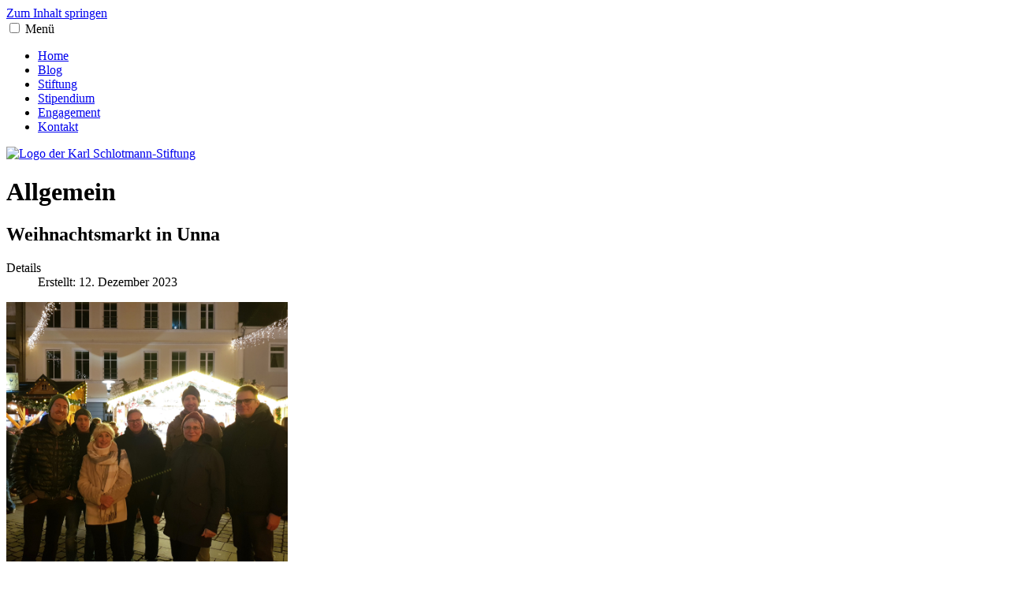

--- FILE ---
content_type: text/html; charset=utf-8
request_url: https://karl-schlotmann-stiftung.de/index.php/blog/31-allgemein
body_size: 3583
content:
<!DOCTYPE html>
<html xmlns="http://www.w3.org/1999/xhtml"
   xml:lang="de-de" lang="de-de"
   class="no-js">
    <head>
        <meta charset="utf-8">
	<meta name="description" content="Stiftung für Begabtenförderung in Ingenieur- und Naturwissenschaften. Stiftungssitz ist Unna.">
	<meta name="generator" content="Joomla! - Open Source Content Management">
	<title>Karl Schlotmann-Stiftung – Allgemein </title>
	<link href="/index.php/blog/31-allgemein?format=feed&amp;type=rss" rel="alternate" type="application/rss+xml" title="Karl Schlotmann-Stiftung – Allgemein ">
	<link href="/index.php/blog/31-allgemein?format=feed&amp;type=atom" rel="alternate" type="application/atom+xml" title="Karl Schlotmann-Stiftung – Allgemein ">
<link href="/media/vendor/joomla-custom-elements/css/joomla-alert.min.css?0.4.1" rel="stylesheet">
<script src="/media/mod_menu/js/menu.min.js?866a88" type="module"></script>
	<script type="application/json" class="joomla-script-options new">{"joomla.jtext":{"ERROR":"Fehler","MESSAGE":"Nachricht","NOTICE":"Hinweis","WARNING":"Warnung","JCLOSE":"Schließen","JOK":"OK","JOPEN":"Öffnen"},"system.paths":{"root":"","rootFull":"https:\/\/karl-schlotmann-stiftung.de\/","base":"","baseFull":"https:\/\/karl-schlotmann-stiftung.de\/"},"csrf.token":"283d4a55bd9b32701ddc815a63541004"}</script>
	<script src="/media/system/js/core.min.js?2cb912"></script>
	<script src="/media/system/js/messages.min.js?9a4811" type="module"></script>

        <meta charset="utf-8">
        <meta http-equiv="X-UA-Compatible" content="IE=edge">
        <meta name="viewport" content="width=device-width, initial-scale=1.0" />

        <link rel="icon" href="/templates/kss-template/images/favicon.ico" />
        <link rel="stylesheet" type="text/css" href="/templates/kss-template/css/style.min.css" />
    </head>
    <body>
        <a href="#center" class="sr-only sr-only-focusable">Zum Inhalt springen</a>
        <div id="wrapper">

            <!-- top navigation -->
            <nav id="top-nav" role="navigation">
                <div class="container">
                    <input type="checkbox" id="show-menu" role="button">
                    <label for="show-menu" class="show-menu">Menü<span class="caret"></span></label>
                    <ul class="mod-menu mod-list nav ">
<li class="nav-item item-101 default"><a href="/index.php" >Home</a></li><li class="nav-item item-692 current active"><a href="/index.php/blog" aria-current="location">Blog</a></li><li class="nav-item item-108 parent"><a href="/index.php/stiftung" >Stiftung</a></li><li class="nav-item item-112 parent"><a href="/index.php/stipendium" >Stipendium</a></li><li class="nav-item item-116 parent"><a href="/index.php/engagement" >Engagement</a></li><li class="nav-item item-120"><a href="/index.php/impressum" >Kontakt</a></li></ul>

                </div>
            </nav>

            <!-- main area -->
            <div id="content" class="container">

                <div class="row">
                    <!-- left column -->
                    <div class="col-4">
                        <!-- logo -->
                        <div id="logo" class="row">
                            <a href="/" title="Home" class="col-12">
                                <img class="img-responsive"
                                    src="/templates/kss-template/images/logo.svg"
                                    title="Karl Schlotmann-Stiftung" alt="Logo der Karl Schlotmann-Stiftung" />
                            </a>
                        </div>

                        <!-- side menu -->
                        <div class="row">
                            <aside class="col-9">
                                
                            </aside>
                        </div>
                    </div>

                    <!-- main column -->
                    <div id="center" class="col-6 col-offset-2">
                        <div id="system-message-container" aria-live="polite"></div>

                        
                        <div class="com-content-category-blog blog">
    
        <h1>
        Allgemein     </h1>
        
    
            <div class="category-desc clearfix">
                                                        </div>
    
    
            <div class="com-content-category-blog__items blog-items items-leading ">
                            <div class="com-content-category-blog__item blog-item">
                    

<div class="item-content">
    
        <div class="page-header">
                    <h2>
                                    Weihnachtsmarkt in Unna                            </h2>
        
        
        
            </div>

    
        
            <dl class="article-info text-muted">

            <dt class="article-info-term">
                            <span class="visually-hidden">                        Details                            </span>                    </dt>

        
        
        
        
        
    
                        <dd class="create">
    <span class="icon-calendar icon-fw" aria-hidden="true"></span>
    <time datetime="2023-12-12T18:49:52+01:00">
        Erstellt: 12. Dezember 2023    </time>
</dd>
        
        
            </dl>
        
    
        
    <p><em><img src="/images/Gluhwein%2020232680.jpg" width="357" height="329" loading="lazy" /></em></p>
<p>Auch in 2023 trafen sich ein paar Stiftungsmitglieder auf dem festlichen Weihnachtsmarkt in Unna, um in lockerer Smalltalk-Runde und gemütlicher Atmosphäre ein wärmendes Glas Glühwein zu trinken.</p>
    
    
    
        </div>
                </div>
                    </div>
    
                                                            <div class="com-content-category-blog__items blog-items  masonry-2">
                    <div class="com-content-category-blog__item blog-item">
                    

<div class="item-content">
    
        <div class="page-header">
                    <h2>
                                    Orientierungsmesse                            </h2>
        
        
        
            </div>

    
        
            <dl class="article-info text-muted">

            <dt class="article-info-term">
                            <span class="visually-hidden">                        Details                            </span>                    </dt>

        
        
        
        
        
    
                        <dd class="create">
    <span class="icon-calendar icon-fw" aria-hidden="true"></span>
    <time datetime="2023-05-21T21:17:59+02:00">
        Erstellt: 21. Mai 2023    </time>
</dd>
        
        
            </dl>
        
    
        
    <p><img src="/images/WhatsApp%20Bild%202023-05-19%20um%2016.42.33.jpg" width="335" height="446" loading="lazy" /></p>
<p>Am 24.03.23 fand am Clara-Schumann-Gymnasium in Holzwickede eine Berufsorientierungsmesse statt. Diese Veranstaltung bot zukünftigen Abiturient*innen die Möglichkeit, sich über verschiedene Berufsfelder zu informieren und erste Kontakte zu Unternehmen und Institutionen zu knüpfen.</p>

    
    
        
<p class="readmore">
            <a class="btn btn-secondary" href="/index.php/blog/31-allgemein/69-orientierungsmesse" aria-label="Weiterlesen: Orientierungsmesse">
            <span class="icon-chevron-right" aria-hidden="true"></span>            Weiterlesen &hellip;        </a>
    </p>

    
    
        </div>
            </div>
                    <div class="com-content-category-blog__item blog-item">
                    

<div class="item-content">
    
        <div class="page-header">
                    <h2>
                                    Unternehmensbesichtigung bei der Trimet Aluminium                             </h2>
        
        
        
            </div>

    
        
            <dl class="article-info text-muted">

            <dt class="article-info-term">
                            <span class="visually-hidden">                        Details                            </span>                    </dt>

        
        
        
        
        
    
                        <dd class="create">
    <span class="icon-calendar icon-fw" aria-hidden="true"></span>
    <time datetime="2023-04-04T08:46:31+02:00">
        Erstellt: 04. April 2023    </time>
</dd>
        
        
            </dl>
        
    
        
    <p><img src="/images/IMG20230202111958.jpg" width="455" height="341" loading="lazy" data-path="local-images:/IMG20230202111958.jpg" /></p>
<p>Die erste Unternehmensbesichtigung des Jahres 2023 haben wir Stipendiat*innen Anfang Februar bei der Trimet Aluminium in Essen unternommen.  <br />Das familiengeführte Unternehmen produziert für die Weiterverarbeitung geformtes Aluminium aus Bauxit.</p>

    
    
        
<p class="readmore">
            <a class="btn btn-secondary" href="/index.php/blog/31-allgemein/63-unternehmensbesichtigung-bei-der-trimet-aluminium" aria-label="Weiterlesen: Unternehmensbesichtigung bei der Trimet Aluminium ">
            <span class="icon-chevron-right" aria-hidden="true"></span>            Weiterlesen &hellip;        </a>
    </p>

    
    
        </div>
            </div>
                    <div class="com-content-category-blog__item blog-item">
                    

<div class="item-content">
    
        <div class="page-header">
                    <h2>
                                    KSS-Premiere auf Facebook!                            </h2>
        
        
        
            </div>

    
        
            <dl class="article-info text-muted">

            <dt class="article-info-term">
                            <span class="visually-hidden">                        Details                            </span>                    </dt>

        
        
        
        
        
    
                        <dd class="create">
    <span class="icon-calendar icon-fw" aria-hidden="true"></span>
    <time datetime="2023-03-21T19:14:25+01:00">
        Erstellt: 21. März 2023    </time>
</dd>
        
        
            </dl>
        
    
        
    <p>Die Karl Schlotmann-Stiftung stellt sich nun auch offiziell mit ihrer Seite auf Facebook vor. Wir sind eine gemeinnützige Organisation, die das Interesse für Natur- und Ingenieurwissenschaften unter jungen Menschen fördert und hierzu Stipendien an Studierende der entsprechenden Studiengänge vergibt. Das Stipendium umfasst nicht nur eine finanzielle Unterstützung, die den Stipendiaten das Studium erleichtert, sondern gibt Studierenden auch die Möglichkeit, sich innerhalb der Stiftung zu engagieren, um auch andere junge Menschen für Technik und Naturwissenschaften zu begeistern. So wurden in der Vergangenheit schon wichtige Kooperationen aufgebaut und großartige Projekte mit Grundschulen und Gymnasien aus dem Kreis Unna durchgeführt. Dies wird in Zukunft weiterhin mit mindestens genau so viel Elan vorangetrieben, sodass wir uns darauf freuen, viele spannende Geschichten über diese Seite zu teilen. </p>

    
    
        
<p class="readmore">
            <a class="btn btn-secondary" href="/index.php/blog/31-allgemein/60-kss-premiere-auf-facebook" aria-label="Weiterlesen: KSS-Premiere auf Facebook!">
            <span class="icon-chevron-right" aria-hidden="true"></span>            Weiterlesen &hellip;        </a>
    </p>

    
    
        </div>
            </div>
                    <div class="com-content-category-blog__item blog-item">
                    

<div class="item-content">
    
        <div class="page-header">
                    <h2>
                                    KSS - Jahrbuch                            </h2>
        
        
        
            </div>

    
        
            <dl class="article-info text-muted">

            <dt class="article-info-term">
                            <span class="visually-hidden">                        Details                            </span>                    </dt>

        
        
        
        
        
    
                        <dd class="create">
    <span class="icon-calendar icon-fw" aria-hidden="true"></span>
    <time datetime="2023-03-21T18:18:17+01:00">
        Erstellt: 21. März 2023    </time>
</dd>
        
        
            </dl>
        
    
        
    <p>Das neue Jahrbuch 2020 erreichte Anfang Dezember alle Stiftungsmitglieder als sichtbar aufwändig gestaltete Druckfassung.</p>

    
    
        
<p class="readmore">
            <a class="btn btn-secondary" href="/index.php/blog/31-allgemein/52-kss-jahrbuch" aria-label="Weiterlesen: KSS - Jahrbuch">
            <span class="icon-chevron-right" aria-hidden="true"></span>            Weiterlesen &hellip;        </a>
    </p>

    
    
        </div>
            </div>
                </div>
    
            <div class="items-more">
            
<ol class="com-content-blog__links">
            <li class="com-content-blog__link">
            <a href="/index.php/blog/31-allgemein/48-jahrgangsbestenpreis-der-physik-fuer-carolin-harkort">
                Jahrgangsbestenpreis der Physik für Carolin Harkort </a>
        </li>
            <li class="com-content-blog__link">
            <a href="/index.php/blog/31-allgemein/45-exkursion-unternehmensbesichtigung-bei-stromag-2">
                EXKURSION: Unternehmensbesichtigung bei Stromag</a>
        </li>
            <li class="com-content-blog__link">
            <a href="/index.php/blog/31-allgemein/65-tag-der-stipendien-an-der-tu">
                Tag der Stipendien an der TU </a>
        </li>
    </ol>
        </div>
    
                </div>

                        
                        
                    </div>
                </div>


            </div>

            <!-- footer -->
            <div id="footer">
                <div class="container">
                    
<div id="mod-custom93" class="mod-custom custom">
    <h1 style="text-align: center; margin-top: 15px;">Begabtenförderung in Natur- und Ingenieurwissenschaften</h1>
<p style="text-align: center;">©<a href="/index.php/impressum">Karl Schlotmann-Stiftung</a>, 2025 (<a href="/index.php/login">Login)</a></p></div>

                </div>
            </div>

        </div>
    </body>
</html>

